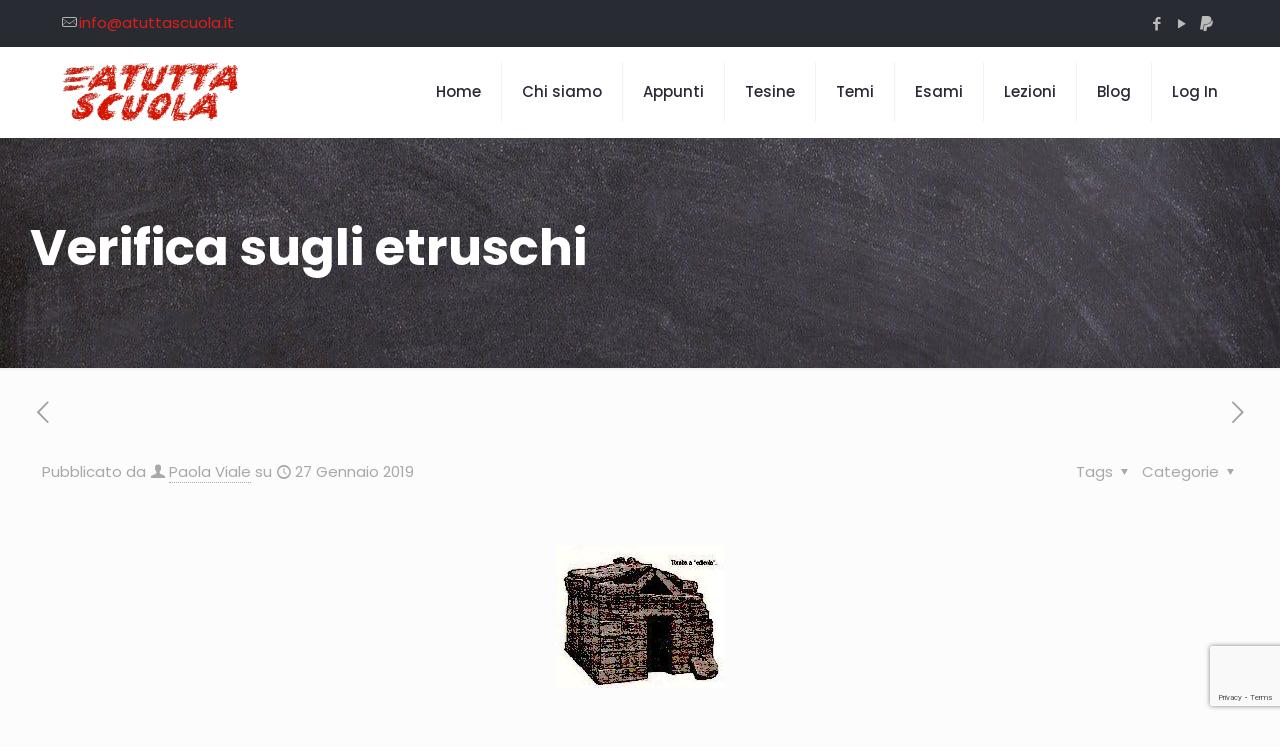

--- FILE ---
content_type: text/html; charset=utf-8
request_url: https://www.google.com/recaptcha/api2/anchor?ar=1&k=6LcuAQ4fAAAAAIZCQKo9AzCjOMGKkWLRompvUUud&co=aHR0cHM6Ly93d3cuYXR1dHRhc2N1b2xhLml0OjQ0Mw..&hl=en&v=PoyoqOPhxBO7pBk68S4YbpHZ&size=invisible&anchor-ms=20000&execute-ms=30000&cb=ctk772tpae6
body_size: 48728
content:
<!DOCTYPE HTML><html dir="ltr" lang="en"><head><meta http-equiv="Content-Type" content="text/html; charset=UTF-8">
<meta http-equiv="X-UA-Compatible" content="IE=edge">
<title>reCAPTCHA</title>
<style type="text/css">
/* cyrillic-ext */
@font-face {
  font-family: 'Roboto';
  font-style: normal;
  font-weight: 400;
  font-stretch: 100%;
  src: url(//fonts.gstatic.com/s/roboto/v48/KFO7CnqEu92Fr1ME7kSn66aGLdTylUAMa3GUBHMdazTgWw.woff2) format('woff2');
  unicode-range: U+0460-052F, U+1C80-1C8A, U+20B4, U+2DE0-2DFF, U+A640-A69F, U+FE2E-FE2F;
}
/* cyrillic */
@font-face {
  font-family: 'Roboto';
  font-style: normal;
  font-weight: 400;
  font-stretch: 100%;
  src: url(//fonts.gstatic.com/s/roboto/v48/KFO7CnqEu92Fr1ME7kSn66aGLdTylUAMa3iUBHMdazTgWw.woff2) format('woff2');
  unicode-range: U+0301, U+0400-045F, U+0490-0491, U+04B0-04B1, U+2116;
}
/* greek-ext */
@font-face {
  font-family: 'Roboto';
  font-style: normal;
  font-weight: 400;
  font-stretch: 100%;
  src: url(//fonts.gstatic.com/s/roboto/v48/KFO7CnqEu92Fr1ME7kSn66aGLdTylUAMa3CUBHMdazTgWw.woff2) format('woff2');
  unicode-range: U+1F00-1FFF;
}
/* greek */
@font-face {
  font-family: 'Roboto';
  font-style: normal;
  font-weight: 400;
  font-stretch: 100%;
  src: url(//fonts.gstatic.com/s/roboto/v48/KFO7CnqEu92Fr1ME7kSn66aGLdTylUAMa3-UBHMdazTgWw.woff2) format('woff2');
  unicode-range: U+0370-0377, U+037A-037F, U+0384-038A, U+038C, U+038E-03A1, U+03A3-03FF;
}
/* math */
@font-face {
  font-family: 'Roboto';
  font-style: normal;
  font-weight: 400;
  font-stretch: 100%;
  src: url(//fonts.gstatic.com/s/roboto/v48/KFO7CnqEu92Fr1ME7kSn66aGLdTylUAMawCUBHMdazTgWw.woff2) format('woff2');
  unicode-range: U+0302-0303, U+0305, U+0307-0308, U+0310, U+0312, U+0315, U+031A, U+0326-0327, U+032C, U+032F-0330, U+0332-0333, U+0338, U+033A, U+0346, U+034D, U+0391-03A1, U+03A3-03A9, U+03B1-03C9, U+03D1, U+03D5-03D6, U+03F0-03F1, U+03F4-03F5, U+2016-2017, U+2034-2038, U+203C, U+2040, U+2043, U+2047, U+2050, U+2057, U+205F, U+2070-2071, U+2074-208E, U+2090-209C, U+20D0-20DC, U+20E1, U+20E5-20EF, U+2100-2112, U+2114-2115, U+2117-2121, U+2123-214F, U+2190, U+2192, U+2194-21AE, U+21B0-21E5, U+21F1-21F2, U+21F4-2211, U+2213-2214, U+2216-22FF, U+2308-230B, U+2310, U+2319, U+231C-2321, U+2336-237A, U+237C, U+2395, U+239B-23B7, U+23D0, U+23DC-23E1, U+2474-2475, U+25AF, U+25B3, U+25B7, U+25BD, U+25C1, U+25CA, U+25CC, U+25FB, U+266D-266F, U+27C0-27FF, U+2900-2AFF, U+2B0E-2B11, U+2B30-2B4C, U+2BFE, U+3030, U+FF5B, U+FF5D, U+1D400-1D7FF, U+1EE00-1EEFF;
}
/* symbols */
@font-face {
  font-family: 'Roboto';
  font-style: normal;
  font-weight: 400;
  font-stretch: 100%;
  src: url(//fonts.gstatic.com/s/roboto/v48/KFO7CnqEu92Fr1ME7kSn66aGLdTylUAMaxKUBHMdazTgWw.woff2) format('woff2');
  unicode-range: U+0001-000C, U+000E-001F, U+007F-009F, U+20DD-20E0, U+20E2-20E4, U+2150-218F, U+2190, U+2192, U+2194-2199, U+21AF, U+21E6-21F0, U+21F3, U+2218-2219, U+2299, U+22C4-22C6, U+2300-243F, U+2440-244A, U+2460-24FF, U+25A0-27BF, U+2800-28FF, U+2921-2922, U+2981, U+29BF, U+29EB, U+2B00-2BFF, U+4DC0-4DFF, U+FFF9-FFFB, U+10140-1018E, U+10190-1019C, U+101A0, U+101D0-101FD, U+102E0-102FB, U+10E60-10E7E, U+1D2C0-1D2D3, U+1D2E0-1D37F, U+1F000-1F0FF, U+1F100-1F1AD, U+1F1E6-1F1FF, U+1F30D-1F30F, U+1F315, U+1F31C, U+1F31E, U+1F320-1F32C, U+1F336, U+1F378, U+1F37D, U+1F382, U+1F393-1F39F, U+1F3A7-1F3A8, U+1F3AC-1F3AF, U+1F3C2, U+1F3C4-1F3C6, U+1F3CA-1F3CE, U+1F3D4-1F3E0, U+1F3ED, U+1F3F1-1F3F3, U+1F3F5-1F3F7, U+1F408, U+1F415, U+1F41F, U+1F426, U+1F43F, U+1F441-1F442, U+1F444, U+1F446-1F449, U+1F44C-1F44E, U+1F453, U+1F46A, U+1F47D, U+1F4A3, U+1F4B0, U+1F4B3, U+1F4B9, U+1F4BB, U+1F4BF, U+1F4C8-1F4CB, U+1F4D6, U+1F4DA, U+1F4DF, U+1F4E3-1F4E6, U+1F4EA-1F4ED, U+1F4F7, U+1F4F9-1F4FB, U+1F4FD-1F4FE, U+1F503, U+1F507-1F50B, U+1F50D, U+1F512-1F513, U+1F53E-1F54A, U+1F54F-1F5FA, U+1F610, U+1F650-1F67F, U+1F687, U+1F68D, U+1F691, U+1F694, U+1F698, U+1F6AD, U+1F6B2, U+1F6B9-1F6BA, U+1F6BC, U+1F6C6-1F6CF, U+1F6D3-1F6D7, U+1F6E0-1F6EA, U+1F6F0-1F6F3, U+1F6F7-1F6FC, U+1F700-1F7FF, U+1F800-1F80B, U+1F810-1F847, U+1F850-1F859, U+1F860-1F887, U+1F890-1F8AD, U+1F8B0-1F8BB, U+1F8C0-1F8C1, U+1F900-1F90B, U+1F93B, U+1F946, U+1F984, U+1F996, U+1F9E9, U+1FA00-1FA6F, U+1FA70-1FA7C, U+1FA80-1FA89, U+1FA8F-1FAC6, U+1FACE-1FADC, U+1FADF-1FAE9, U+1FAF0-1FAF8, U+1FB00-1FBFF;
}
/* vietnamese */
@font-face {
  font-family: 'Roboto';
  font-style: normal;
  font-weight: 400;
  font-stretch: 100%;
  src: url(//fonts.gstatic.com/s/roboto/v48/KFO7CnqEu92Fr1ME7kSn66aGLdTylUAMa3OUBHMdazTgWw.woff2) format('woff2');
  unicode-range: U+0102-0103, U+0110-0111, U+0128-0129, U+0168-0169, U+01A0-01A1, U+01AF-01B0, U+0300-0301, U+0303-0304, U+0308-0309, U+0323, U+0329, U+1EA0-1EF9, U+20AB;
}
/* latin-ext */
@font-face {
  font-family: 'Roboto';
  font-style: normal;
  font-weight: 400;
  font-stretch: 100%;
  src: url(//fonts.gstatic.com/s/roboto/v48/KFO7CnqEu92Fr1ME7kSn66aGLdTylUAMa3KUBHMdazTgWw.woff2) format('woff2');
  unicode-range: U+0100-02BA, U+02BD-02C5, U+02C7-02CC, U+02CE-02D7, U+02DD-02FF, U+0304, U+0308, U+0329, U+1D00-1DBF, U+1E00-1E9F, U+1EF2-1EFF, U+2020, U+20A0-20AB, U+20AD-20C0, U+2113, U+2C60-2C7F, U+A720-A7FF;
}
/* latin */
@font-face {
  font-family: 'Roboto';
  font-style: normal;
  font-weight: 400;
  font-stretch: 100%;
  src: url(//fonts.gstatic.com/s/roboto/v48/KFO7CnqEu92Fr1ME7kSn66aGLdTylUAMa3yUBHMdazQ.woff2) format('woff2');
  unicode-range: U+0000-00FF, U+0131, U+0152-0153, U+02BB-02BC, U+02C6, U+02DA, U+02DC, U+0304, U+0308, U+0329, U+2000-206F, U+20AC, U+2122, U+2191, U+2193, U+2212, U+2215, U+FEFF, U+FFFD;
}
/* cyrillic-ext */
@font-face {
  font-family: 'Roboto';
  font-style: normal;
  font-weight: 500;
  font-stretch: 100%;
  src: url(//fonts.gstatic.com/s/roboto/v48/KFO7CnqEu92Fr1ME7kSn66aGLdTylUAMa3GUBHMdazTgWw.woff2) format('woff2');
  unicode-range: U+0460-052F, U+1C80-1C8A, U+20B4, U+2DE0-2DFF, U+A640-A69F, U+FE2E-FE2F;
}
/* cyrillic */
@font-face {
  font-family: 'Roboto';
  font-style: normal;
  font-weight: 500;
  font-stretch: 100%;
  src: url(//fonts.gstatic.com/s/roboto/v48/KFO7CnqEu92Fr1ME7kSn66aGLdTylUAMa3iUBHMdazTgWw.woff2) format('woff2');
  unicode-range: U+0301, U+0400-045F, U+0490-0491, U+04B0-04B1, U+2116;
}
/* greek-ext */
@font-face {
  font-family: 'Roboto';
  font-style: normal;
  font-weight: 500;
  font-stretch: 100%;
  src: url(//fonts.gstatic.com/s/roboto/v48/KFO7CnqEu92Fr1ME7kSn66aGLdTylUAMa3CUBHMdazTgWw.woff2) format('woff2');
  unicode-range: U+1F00-1FFF;
}
/* greek */
@font-face {
  font-family: 'Roboto';
  font-style: normal;
  font-weight: 500;
  font-stretch: 100%;
  src: url(//fonts.gstatic.com/s/roboto/v48/KFO7CnqEu92Fr1ME7kSn66aGLdTylUAMa3-UBHMdazTgWw.woff2) format('woff2');
  unicode-range: U+0370-0377, U+037A-037F, U+0384-038A, U+038C, U+038E-03A1, U+03A3-03FF;
}
/* math */
@font-face {
  font-family: 'Roboto';
  font-style: normal;
  font-weight: 500;
  font-stretch: 100%;
  src: url(//fonts.gstatic.com/s/roboto/v48/KFO7CnqEu92Fr1ME7kSn66aGLdTylUAMawCUBHMdazTgWw.woff2) format('woff2');
  unicode-range: U+0302-0303, U+0305, U+0307-0308, U+0310, U+0312, U+0315, U+031A, U+0326-0327, U+032C, U+032F-0330, U+0332-0333, U+0338, U+033A, U+0346, U+034D, U+0391-03A1, U+03A3-03A9, U+03B1-03C9, U+03D1, U+03D5-03D6, U+03F0-03F1, U+03F4-03F5, U+2016-2017, U+2034-2038, U+203C, U+2040, U+2043, U+2047, U+2050, U+2057, U+205F, U+2070-2071, U+2074-208E, U+2090-209C, U+20D0-20DC, U+20E1, U+20E5-20EF, U+2100-2112, U+2114-2115, U+2117-2121, U+2123-214F, U+2190, U+2192, U+2194-21AE, U+21B0-21E5, U+21F1-21F2, U+21F4-2211, U+2213-2214, U+2216-22FF, U+2308-230B, U+2310, U+2319, U+231C-2321, U+2336-237A, U+237C, U+2395, U+239B-23B7, U+23D0, U+23DC-23E1, U+2474-2475, U+25AF, U+25B3, U+25B7, U+25BD, U+25C1, U+25CA, U+25CC, U+25FB, U+266D-266F, U+27C0-27FF, U+2900-2AFF, U+2B0E-2B11, U+2B30-2B4C, U+2BFE, U+3030, U+FF5B, U+FF5D, U+1D400-1D7FF, U+1EE00-1EEFF;
}
/* symbols */
@font-face {
  font-family: 'Roboto';
  font-style: normal;
  font-weight: 500;
  font-stretch: 100%;
  src: url(//fonts.gstatic.com/s/roboto/v48/KFO7CnqEu92Fr1ME7kSn66aGLdTylUAMaxKUBHMdazTgWw.woff2) format('woff2');
  unicode-range: U+0001-000C, U+000E-001F, U+007F-009F, U+20DD-20E0, U+20E2-20E4, U+2150-218F, U+2190, U+2192, U+2194-2199, U+21AF, U+21E6-21F0, U+21F3, U+2218-2219, U+2299, U+22C4-22C6, U+2300-243F, U+2440-244A, U+2460-24FF, U+25A0-27BF, U+2800-28FF, U+2921-2922, U+2981, U+29BF, U+29EB, U+2B00-2BFF, U+4DC0-4DFF, U+FFF9-FFFB, U+10140-1018E, U+10190-1019C, U+101A0, U+101D0-101FD, U+102E0-102FB, U+10E60-10E7E, U+1D2C0-1D2D3, U+1D2E0-1D37F, U+1F000-1F0FF, U+1F100-1F1AD, U+1F1E6-1F1FF, U+1F30D-1F30F, U+1F315, U+1F31C, U+1F31E, U+1F320-1F32C, U+1F336, U+1F378, U+1F37D, U+1F382, U+1F393-1F39F, U+1F3A7-1F3A8, U+1F3AC-1F3AF, U+1F3C2, U+1F3C4-1F3C6, U+1F3CA-1F3CE, U+1F3D4-1F3E0, U+1F3ED, U+1F3F1-1F3F3, U+1F3F5-1F3F7, U+1F408, U+1F415, U+1F41F, U+1F426, U+1F43F, U+1F441-1F442, U+1F444, U+1F446-1F449, U+1F44C-1F44E, U+1F453, U+1F46A, U+1F47D, U+1F4A3, U+1F4B0, U+1F4B3, U+1F4B9, U+1F4BB, U+1F4BF, U+1F4C8-1F4CB, U+1F4D6, U+1F4DA, U+1F4DF, U+1F4E3-1F4E6, U+1F4EA-1F4ED, U+1F4F7, U+1F4F9-1F4FB, U+1F4FD-1F4FE, U+1F503, U+1F507-1F50B, U+1F50D, U+1F512-1F513, U+1F53E-1F54A, U+1F54F-1F5FA, U+1F610, U+1F650-1F67F, U+1F687, U+1F68D, U+1F691, U+1F694, U+1F698, U+1F6AD, U+1F6B2, U+1F6B9-1F6BA, U+1F6BC, U+1F6C6-1F6CF, U+1F6D3-1F6D7, U+1F6E0-1F6EA, U+1F6F0-1F6F3, U+1F6F7-1F6FC, U+1F700-1F7FF, U+1F800-1F80B, U+1F810-1F847, U+1F850-1F859, U+1F860-1F887, U+1F890-1F8AD, U+1F8B0-1F8BB, U+1F8C0-1F8C1, U+1F900-1F90B, U+1F93B, U+1F946, U+1F984, U+1F996, U+1F9E9, U+1FA00-1FA6F, U+1FA70-1FA7C, U+1FA80-1FA89, U+1FA8F-1FAC6, U+1FACE-1FADC, U+1FADF-1FAE9, U+1FAF0-1FAF8, U+1FB00-1FBFF;
}
/* vietnamese */
@font-face {
  font-family: 'Roboto';
  font-style: normal;
  font-weight: 500;
  font-stretch: 100%;
  src: url(//fonts.gstatic.com/s/roboto/v48/KFO7CnqEu92Fr1ME7kSn66aGLdTylUAMa3OUBHMdazTgWw.woff2) format('woff2');
  unicode-range: U+0102-0103, U+0110-0111, U+0128-0129, U+0168-0169, U+01A0-01A1, U+01AF-01B0, U+0300-0301, U+0303-0304, U+0308-0309, U+0323, U+0329, U+1EA0-1EF9, U+20AB;
}
/* latin-ext */
@font-face {
  font-family: 'Roboto';
  font-style: normal;
  font-weight: 500;
  font-stretch: 100%;
  src: url(//fonts.gstatic.com/s/roboto/v48/KFO7CnqEu92Fr1ME7kSn66aGLdTylUAMa3KUBHMdazTgWw.woff2) format('woff2');
  unicode-range: U+0100-02BA, U+02BD-02C5, U+02C7-02CC, U+02CE-02D7, U+02DD-02FF, U+0304, U+0308, U+0329, U+1D00-1DBF, U+1E00-1E9F, U+1EF2-1EFF, U+2020, U+20A0-20AB, U+20AD-20C0, U+2113, U+2C60-2C7F, U+A720-A7FF;
}
/* latin */
@font-face {
  font-family: 'Roboto';
  font-style: normal;
  font-weight: 500;
  font-stretch: 100%;
  src: url(//fonts.gstatic.com/s/roboto/v48/KFO7CnqEu92Fr1ME7kSn66aGLdTylUAMa3yUBHMdazQ.woff2) format('woff2');
  unicode-range: U+0000-00FF, U+0131, U+0152-0153, U+02BB-02BC, U+02C6, U+02DA, U+02DC, U+0304, U+0308, U+0329, U+2000-206F, U+20AC, U+2122, U+2191, U+2193, U+2212, U+2215, U+FEFF, U+FFFD;
}
/* cyrillic-ext */
@font-face {
  font-family: 'Roboto';
  font-style: normal;
  font-weight: 900;
  font-stretch: 100%;
  src: url(//fonts.gstatic.com/s/roboto/v48/KFO7CnqEu92Fr1ME7kSn66aGLdTylUAMa3GUBHMdazTgWw.woff2) format('woff2');
  unicode-range: U+0460-052F, U+1C80-1C8A, U+20B4, U+2DE0-2DFF, U+A640-A69F, U+FE2E-FE2F;
}
/* cyrillic */
@font-face {
  font-family: 'Roboto';
  font-style: normal;
  font-weight: 900;
  font-stretch: 100%;
  src: url(//fonts.gstatic.com/s/roboto/v48/KFO7CnqEu92Fr1ME7kSn66aGLdTylUAMa3iUBHMdazTgWw.woff2) format('woff2');
  unicode-range: U+0301, U+0400-045F, U+0490-0491, U+04B0-04B1, U+2116;
}
/* greek-ext */
@font-face {
  font-family: 'Roboto';
  font-style: normal;
  font-weight: 900;
  font-stretch: 100%;
  src: url(//fonts.gstatic.com/s/roboto/v48/KFO7CnqEu92Fr1ME7kSn66aGLdTylUAMa3CUBHMdazTgWw.woff2) format('woff2');
  unicode-range: U+1F00-1FFF;
}
/* greek */
@font-face {
  font-family: 'Roboto';
  font-style: normal;
  font-weight: 900;
  font-stretch: 100%;
  src: url(//fonts.gstatic.com/s/roboto/v48/KFO7CnqEu92Fr1ME7kSn66aGLdTylUAMa3-UBHMdazTgWw.woff2) format('woff2');
  unicode-range: U+0370-0377, U+037A-037F, U+0384-038A, U+038C, U+038E-03A1, U+03A3-03FF;
}
/* math */
@font-face {
  font-family: 'Roboto';
  font-style: normal;
  font-weight: 900;
  font-stretch: 100%;
  src: url(//fonts.gstatic.com/s/roboto/v48/KFO7CnqEu92Fr1ME7kSn66aGLdTylUAMawCUBHMdazTgWw.woff2) format('woff2');
  unicode-range: U+0302-0303, U+0305, U+0307-0308, U+0310, U+0312, U+0315, U+031A, U+0326-0327, U+032C, U+032F-0330, U+0332-0333, U+0338, U+033A, U+0346, U+034D, U+0391-03A1, U+03A3-03A9, U+03B1-03C9, U+03D1, U+03D5-03D6, U+03F0-03F1, U+03F4-03F5, U+2016-2017, U+2034-2038, U+203C, U+2040, U+2043, U+2047, U+2050, U+2057, U+205F, U+2070-2071, U+2074-208E, U+2090-209C, U+20D0-20DC, U+20E1, U+20E5-20EF, U+2100-2112, U+2114-2115, U+2117-2121, U+2123-214F, U+2190, U+2192, U+2194-21AE, U+21B0-21E5, U+21F1-21F2, U+21F4-2211, U+2213-2214, U+2216-22FF, U+2308-230B, U+2310, U+2319, U+231C-2321, U+2336-237A, U+237C, U+2395, U+239B-23B7, U+23D0, U+23DC-23E1, U+2474-2475, U+25AF, U+25B3, U+25B7, U+25BD, U+25C1, U+25CA, U+25CC, U+25FB, U+266D-266F, U+27C0-27FF, U+2900-2AFF, U+2B0E-2B11, U+2B30-2B4C, U+2BFE, U+3030, U+FF5B, U+FF5D, U+1D400-1D7FF, U+1EE00-1EEFF;
}
/* symbols */
@font-face {
  font-family: 'Roboto';
  font-style: normal;
  font-weight: 900;
  font-stretch: 100%;
  src: url(//fonts.gstatic.com/s/roboto/v48/KFO7CnqEu92Fr1ME7kSn66aGLdTylUAMaxKUBHMdazTgWw.woff2) format('woff2');
  unicode-range: U+0001-000C, U+000E-001F, U+007F-009F, U+20DD-20E0, U+20E2-20E4, U+2150-218F, U+2190, U+2192, U+2194-2199, U+21AF, U+21E6-21F0, U+21F3, U+2218-2219, U+2299, U+22C4-22C6, U+2300-243F, U+2440-244A, U+2460-24FF, U+25A0-27BF, U+2800-28FF, U+2921-2922, U+2981, U+29BF, U+29EB, U+2B00-2BFF, U+4DC0-4DFF, U+FFF9-FFFB, U+10140-1018E, U+10190-1019C, U+101A0, U+101D0-101FD, U+102E0-102FB, U+10E60-10E7E, U+1D2C0-1D2D3, U+1D2E0-1D37F, U+1F000-1F0FF, U+1F100-1F1AD, U+1F1E6-1F1FF, U+1F30D-1F30F, U+1F315, U+1F31C, U+1F31E, U+1F320-1F32C, U+1F336, U+1F378, U+1F37D, U+1F382, U+1F393-1F39F, U+1F3A7-1F3A8, U+1F3AC-1F3AF, U+1F3C2, U+1F3C4-1F3C6, U+1F3CA-1F3CE, U+1F3D4-1F3E0, U+1F3ED, U+1F3F1-1F3F3, U+1F3F5-1F3F7, U+1F408, U+1F415, U+1F41F, U+1F426, U+1F43F, U+1F441-1F442, U+1F444, U+1F446-1F449, U+1F44C-1F44E, U+1F453, U+1F46A, U+1F47D, U+1F4A3, U+1F4B0, U+1F4B3, U+1F4B9, U+1F4BB, U+1F4BF, U+1F4C8-1F4CB, U+1F4D6, U+1F4DA, U+1F4DF, U+1F4E3-1F4E6, U+1F4EA-1F4ED, U+1F4F7, U+1F4F9-1F4FB, U+1F4FD-1F4FE, U+1F503, U+1F507-1F50B, U+1F50D, U+1F512-1F513, U+1F53E-1F54A, U+1F54F-1F5FA, U+1F610, U+1F650-1F67F, U+1F687, U+1F68D, U+1F691, U+1F694, U+1F698, U+1F6AD, U+1F6B2, U+1F6B9-1F6BA, U+1F6BC, U+1F6C6-1F6CF, U+1F6D3-1F6D7, U+1F6E0-1F6EA, U+1F6F0-1F6F3, U+1F6F7-1F6FC, U+1F700-1F7FF, U+1F800-1F80B, U+1F810-1F847, U+1F850-1F859, U+1F860-1F887, U+1F890-1F8AD, U+1F8B0-1F8BB, U+1F8C0-1F8C1, U+1F900-1F90B, U+1F93B, U+1F946, U+1F984, U+1F996, U+1F9E9, U+1FA00-1FA6F, U+1FA70-1FA7C, U+1FA80-1FA89, U+1FA8F-1FAC6, U+1FACE-1FADC, U+1FADF-1FAE9, U+1FAF0-1FAF8, U+1FB00-1FBFF;
}
/* vietnamese */
@font-face {
  font-family: 'Roboto';
  font-style: normal;
  font-weight: 900;
  font-stretch: 100%;
  src: url(//fonts.gstatic.com/s/roboto/v48/KFO7CnqEu92Fr1ME7kSn66aGLdTylUAMa3OUBHMdazTgWw.woff2) format('woff2');
  unicode-range: U+0102-0103, U+0110-0111, U+0128-0129, U+0168-0169, U+01A0-01A1, U+01AF-01B0, U+0300-0301, U+0303-0304, U+0308-0309, U+0323, U+0329, U+1EA0-1EF9, U+20AB;
}
/* latin-ext */
@font-face {
  font-family: 'Roboto';
  font-style: normal;
  font-weight: 900;
  font-stretch: 100%;
  src: url(//fonts.gstatic.com/s/roboto/v48/KFO7CnqEu92Fr1ME7kSn66aGLdTylUAMa3KUBHMdazTgWw.woff2) format('woff2');
  unicode-range: U+0100-02BA, U+02BD-02C5, U+02C7-02CC, U+02CE-02D7, U+02DD-02FF, U+0304, U+0308, U+0329, U+1D00-1DBF, U+1E00-1E9F, U+1EF2-1EFF, U+2020, U+20A0-20AB, U+20AD-20C0, U+2113, U+2C60-2C7F, U+A720-A7FF;
}
/* latin */
@font-face {
  font-family: 'Roboto';
  font-style: normal;
  font-weight: 900;
  font-stretch: 100%;
  src: url(//fonts.gstatic.com/s/roboto/v48/KFO7CnqEu92Fr1ME7kSn66aGLdTylUAMa3yUBHMdazQ.woff2) format('woff2');
  unicode-range: U+0000-00FF, U+0131, U+0152-0153, U+02BB-02BC, U+02C6, U+02DA, U+02DC, U+0304, U+0308, U+0329, U+2000-206F, U+20AC, U+2122, U+2191, U+2193, U+2212, U+2215, U+FEFF, U+FFFD;
}

</style>
<link rel="stylesheet" type="text/css" href="https://www.gstatic.com/recaptcha/releases/PoyoqOPhxBO7pBk68S4YbpHZ/styles__ltr.css">
<script nonce="dwaFlshDsJvrykF_CfcUiw" type="text/javascript">window['__recaptcha_api'] = 'https://www.google.com/recaptcha/api2/';</script>
<script type="text/javascript" src="https://www.gstatic.com/recaptcha/releases/PoyoqOPhxBO7pBk68S4YbpHZ/recaptcha__en.js" nonce="dwaFlshDsJvrykF_CfcUiw">
      
    </script></head>
<body><div id="rc-anchor-alert" class="rc-anchor-alert"></div>
<input type="hidden" id="recaptcha-token" value="[base64]">
<script type="text/javascript" nonce="dwaFlshDsJvrykF_CfcUiw">
      recaptcha.anchor.Main.init("[\x22ainput\x22,[\x22bgdata\x22,\x22\x22,\[base64]/[base64]/[base64]/bmV3IHJbeF0oY1swXSk6RT09Mj9uZXcgclt4XShjWzBdLGNbMV0pOkU9PTM/bmV3IHJbeF0oY1swXSxjWzFdLGNbMl0pOkU9PTQ/[base64]/[base64]/[base64]/[base64]/[base64]/[base64]/[base64]/[base64]\x22,\[base64]\\u003d\x22,\[base64]/J0TCl3/[base64]/[base64]/wqXCqV81w5dbwpBnLERew7owFSbCtnzDlSdjwqlbw4fCjMK7dcKaNxoUwoDCo8OUEw9AwrgCw5FkZzTDlsOhw4UaesO5wpnDgB1OKcOLwrrDgVVdwoB8FcOPY1/CknzCkMOmw4ZTw5XCvMK6wqvChsKGbH7Dq8K6wqgZBsOXw5PDl3YpwoMYPR48wpx9w43DnMO7ZhUmw4ZTw4zDncKUI8K6w4xyw60yHcKbwp8gwoXDghV2OBZVwqcnw5fDtMKpwrPCvVZcwrV5w7jDjFXDrsO2wqYAQsOtAybChkoZbH/DmMO8PsKhw6pbQmbCsBAKWMO4w4rCvMKLw5fCkMKHwq3CkcOzNhzCnsKnbcKywpjCswZPLMOew5rCk8Ktwo/CokvCr8OBDCZdTMOYG8Kraj5iW8K6fSrCpcKeITU1w6QHUWVfwo/CrMOgw7jDgMO6XD9lwrQjwqc9w6nDtgcDwpgswp3CosO5asKnw4jCuhzCk8KjAAUXZcK/w6fCsUwuTxnDtlTDnwcRwrLDtMKRWCLDigJvAsORwpjDnmTDscO5wqllwo9LFHQsdFwOw7/Cj8KlwpltOzvDgjHDnsOKw5zCjxPDisOdCxvDpcKLFsK4TcKYwozChyTCgsKEw7nCiS3DrcOqw63DqMOyw6VLw5AHRMOWejXDkcKUw4DCuVTCiMOxw5PDogs3FsOaw5/DkCTCgnjCpMKcLkXDox7DgcOVblvCoHYIDsKGwoDDjSEwcRHCvMKRw6UIeG8ewq/DuTzDimRfAkFYw4HCtgQ7Q1l1BzzCi2hrw6rDmn7CtB7Ds8Onwo7Dq3Q/wo5Xc8OQw6rDlcK4wqHDsWkvw5N9w7/DisKGL2onwobCq8OCwrrChjTCusOtFyJWwplRZCM3w4HDqT8Sw7powokMZMOjI0UmwoBiHcOsw4IhFMKGwrXDl8O9wog0w7DCgcO5dMKJw7DCoMKTO8O0fMK7w7ItwrTDmRRKDUTCoigvBDLDmMKxw4nDg8OZwqDDhcOTw5vCjHthw6XDq8Kuw7rCtBFzI8O/Ug0YfQ3DjynDmEDCgsKpcMOdRh82JMOQw5p3fcOIKMK6wqgxRsKTwozDiMO6w7t7RC05ZFZ9wrfDtjMUG8KFck7ClsOZR1PDgiTCmcOuw7J/w7fDksK6w7UCd8Kdwr0NwpfCp0bCisOewpY7WcOLRTbCnMORVilJwqJHbXTDl8KZw5jDq8OQwqQsJMKjMA8Gwro/wrR1woXDqWJBaMOlw5XDu8Onw77CpsKVwpTDsA43wr/DicO5w55lB8KZwo5xw7fDiljCncKbwoDCkiQpw5d4wrfCnwXCt8Kswr1ZeMO8wp/[base64]/wp/[base64]/CqGXDqihOw6kVwqzCpHgXw7vDisKowrsDEl7DpEnDncOFBULDvsOewoE4N8OPwrjDgWQ8w7AKw6DCjcKRw4law4hXfWrCmisrw5ZTwrfDiMO5JXjDgk8mIUvCh8K8wpp9wqbClw7DhsOLw47Ch8KLC3cdwo4bw5MOEcOcW8KYworCisOywqbCrsO6w40qUB/CkFdKCm5kw4FYf8KEw7d7wrRXw4HDnMKTasOhIBrCmFzDpkjCosKzSRkLw7bCiMOtVWHDgH5DwrzCpsK7wqPDo2kyw6UiIjfCjcOfwrVlwo1jwoIxwozCgi7DoMOTJyXDn28tFDDDmMKrw5LCh8KYSmRxw4XDicO4wpl/w4M3wpVbHBPCpVbDvsKgw6jDjcKmw5oGw5rCvn3ChCBEw5fCmsKmE2t/w50Sw4rCrmYXVMKbUcOrdcOHVsOiwpHDr2HDgcOBw5fDn3YqE8KPJ8O1G0rDmCUqf8KNVsKcw6PDrGUGRxzDrMKzwq7CmcKlwrgXOyzDlxLCjX0SIwZ1w5oLPcKswrfCrMKKwrzCocKRw6vCisK5aMKbw6wLccKrCDJFUXnCjMKWw6lmwpdbwoojV8Kzwr/[base64]/[base64]/DvVhgaMKKw60fwrDCqsOOYsOJLDDCuhLCgUTCuxQCw5oHwpzDtylOecOZeMKfdsK9w4J5IUZrbh/[base64]/[base64]/[base64]/DsELDusKdwpzCm0fCq3nClD/CgS7DlMOPwopXJcOoLMKXHsKYwpFjw5trwrMyw6pRw78RwoI5JnxdAcKBwqsew5/CqxY/[base64]/Dj8KILcKDw510wrgrIsKiNcKUX8OOw6cCYWjCv8Ocw5/[base64]/ViZdR8O7wr8Kwp7CsVcDa1jDikd2w7fDvsOnw4ptwobCtnFCfcOAFcKReEMIwoNyw7bClMOpeMObwqRNw40mWMK+w5NZeihgIMKoBMK4w4rCtsOFBsOEG0rDsml5M34EeGIqwq3Cq8ODTMKXAcKvwoXDjBTCqCzDjCZOw7hcw4rDljwbJwM/VsOyeQh5w6nCjFrCqMKuw4dNw4LCncKKwpLCvsKOwq19w5rCunYPw4HCqcK5wrPCuMOow7zCqAtSwrstw4HDoMOrw4zDtX/CmsKGw6xhGj4EC2bDqm1vRQzDqwnDjFddecKqw7DDunTCsgJPJsKAwoNUKMKvQTTDqcKow7hWJ8KnfAjCjsOFwqHDnsO8wqvCiQDCpH4BGh9xwqXDkMK7NsOMdhFicMO/w4BwwoHCtsKOw7fCt8Kgwo/[base64]/[base64]/DkcKbQ3TCknzCosOdRiXCmgfDjcOLwq49wq3DnMO1KGnDqlIXOyTDs8OhwrLDoMOJwoVOV8OkOMKuwoFgXBczesOQw4Iiw4VKFGogWw0ZYcObwokYcxY9VWzCvcOpI8Ogw5bDpU3DucK0ZzLCtRzCrGJXfcORw61Qw6zCvcOHw59vw4p2wrcoESJiJUMvb0/CtMO8NcKacgNlPMOYwoZiWMKowo8/csORAX9Aw5RTVsOPw5LCh8KpcU94wppHwrPCgwrCssKDw457MxTCvsKmw7HCiRU3LcKxwobCjUXDg8Kqwoo/w6x4Z17ChMKTwo/DpEDCpMOCTMOfTlRQwo7CjGI5bjRHwq5Fw5HClMOSw5nDosOmw6/[base64]/[base64]/[base64]/DksKJWMKRwpjCr245QMKqwpYgwotUNXfDm2PDlMK/w5vDksOxwqvCplQJw53Di2Fwwrhmd01TRcKuW8KEBsOpwq3DoMKFw6fClMKFLWsew5VNLcOBwqnClXcUdMOlcMOhV8OewrjDlcOIw53Dtz4sEsKNbMK9eD4kwp/CjcOQI8KdYMKUQ2Ubw67CqDcEJhRuwovCmQ3DvcKow6XDs0vClcOVDBPCpsK/MsK9wrDCtVZGfMKjNcO8XcK/EMOVw5XCnl/Ci8KBc2QpwphVG8KTKHITJ8KwLMO1w6zDlsK5w4nClsObCsKdbTdew73Dk8K4w5N/w57Dm0zClsOpwrHCsFfDhi7DmnoSw5PCiRRqw5fCpz/[base64]/[base64]/[base64]/DvBPCn8KTT8OEwq/DuhpDw6M9w7sLwpdHw5NCw6NowqYrwo/Chh3CkBbCoQTCmkJXw4h5YcKhwoxhGRRHOQwew44nwoonwqvCnWxoacK2WMK0W8OFw4DDtGdnPMOhwrjCtsKQw6HCucKTw6PDklFfw4A/MS/DjMKqwrF3IcKeAlgvwpV6WMOgwp/DlXw9woDDvn/DtMOhwq4OOzPDiMOhwoY6R2nDtcOLAMOBasOEw7Uxw4MaASjDmcOjAMOuM8OpNXvDplItw7jClMOaFnPCsEHCkW1rw4TCmTM1fcOgI8OzwpbCkxwGw4PDjwfDiXXCuyfDkXXCojrDr8K7wpYXd8K7cnXDlBnCvcOJc8O4fl/[base64]/w5jCscOWHQojXcKywrnCrWDChMO4acK4wrbDpcOAw7LCtC/DlcOhwo1eKMOWCAISP8OhDljDlF4YbsO8O8O/wq9IIsOmwqXDmhsjDnEEw4oFwrvDkMOxwr/Ch8K7DyF7QsOKw5wCwpjDjHtEZ8OHwrTClMO+TzlFS8OHw4d3wqvCqMK/F0TCjW7CiMKUw4VUw5zCnMKlBcKhYlzCtMKdOnXCu8OjwrXCtcKxwrxhw7HCvMKcF8KdRsKZMl/DpcKAKcOuwqovIiBfw5PDg8OECDo/OcO1w6MTw57Cg8KDMcKvw6c3wocxbnIWw5JPw7w/[base64]/[base64]/DnMKULkfCtA9IZyfDkyfCqUjCgsKfYMKLeVTDhERpNsKbwovDrcKHw79yegdmwok2ez3Ci0pKwpB/w5F5wqXDtlXDnsOSwpnDq1fCvH1YwobClcKhZ8OsTDrDisKGw6RmwprCp2BTasKPH8Otwqgcw6kVwqYxD8OjazgVwrrDoMK3w63DlGXCr8K/wrQKw6kgVUkfwqMZBHRccsK9wrnDmgzClMOqDMKzwqBgwqjDuTZHwqnDgsOVwpQbMsOoXsOwwrRLw6/[base64]/[base64]/wpgrFsKjwpbCgsOIwqjDvcKCw4cxwq9Ww6xVwpYiw4/Cj0bDgcKXKMK+fkZidcOywqBKacOdBl51WcOKXiXCiiMKwqdYScKiLjrCrCrCr8KKOsOhw7jDsHfDtDDCgRh4NcO3w7XCglxdQHbCtsKUHMO4w4oVw617w5/CnMKzEXoqV2lpPMKTWMOGeMO3SMOnDTRhFQ9TwoYFJMOaY8KNSMODwpTDgcK3w5orwrrCjSc8w4AFw6rCksKYRMK/EkAPwq7CkDI5URNpWwoFw6VOXMOMw4jDlRfDilfCt1EkcsONC8Kyw7nCj8OpWx7DvMKkd1PDuMO7SsOkNSY9GcORwp3DrMKxw6XChX/DqMO0EMKIw77CrcK8YcKdHcKrw6pWFXYZw4DCkkzCq8OcSEvDk0/ChV0yw4PDiWtsCMK9wr7ClXjCvTxtw6w7wo3CqxbDpBDDmwXDt8KMKsOgw6xqS8O+J3rDkcOww6HDmlUmPcOAwoTDim7CvlFFHcKJRy/Dm8KQfBvCpT3DiMKlGcOrwqtlPyjCuyLDuidEw4TDsmvDvcOIwpcjPBhKQjhmKS0DL8OEw7gcemTDo8KTw4nDksOdw5/[base64]/Cvgg3CnQIwr95DMO9W8OUMn9aWcOQOBvDh3/Cj2IxNCJwecOowqHCgGdpw5YmK28EwqVjbmvDphfClMOeOwIHSsOjXsOYwpMZw7XDpcKIUjNswpnCiHpIwq87NcOFdBodUignTMOyw7TDmMO4wp3CrcOkw4x7wrdsS1/[base64]/[base64]/DmcK+CzEoM8OIfcK4NcOEw4xjwrU3AR/[base64]/[base64]/DuVzChsOnw7TCiR4BZW/DlcOmwrhYwrt6EcK6Gw7CoMKPwoTDrx5IIlDDgsKiw5IqF1DCjcO7wr97w5TCu8OLc1h1S8KZw48rw6/CkMOEFcOXw73CuMKdwpNOXCY1woXDjjjCl8Kowp3CocKgPsO1wqrCtxIuw57Crn4QwrLCu08Cw6sowrjDnnUWwrAiw4DCj8OYWjzDqnDCpi7CtCMnw73DjGzDnRnDqGXCvsKNw5DChXYtacOZwr/DgA1UworDgQLCqg/DnsKaXcOYRl/CjcOpw6vDgmzDmxgpwpJpwr7DrsKSV8K4AcOPS8O9w6tHw4tDw54xwoIVw6rDq3nDr8KRwrTDhMKrw7rDpcOQw5wRLG/Dv2pTw7cAKMOTwpdiV8OZVDNOwok0wrJow6PDoUrDm0/DrkTDtHc0TR03F8K6YlTCv8OWwqpUAsO+LsO1wovCvUrCmcO0V8OIwpkxwp8yABFcwpJNwqsPYsOxYMKzC29DwqbCocOew4rCnsKUF8Omw4fCjcOvWsKXEW3DnynDowzCuGnDvsOlw7zDiMOIw5HCkCNcNnAqe8K3w6/CqQULwr1PYFTDuQPDvcK4woPCqx7DiXTCgcKPw6PDtsOaw5PDrQsCScO6YsOnBQ7Dui7DjkLDsMOkaDrCqQFjwq5xw7LCvcK8MHlNw7pkw5rCgW7DqH7DljDDlsOLcwHCkW8cfmcDw7Agw7LCmMOvWRBdwp0LdVR9fX4SHgjDp8Kkwr/Dv0rDgmNxGT9twqrDq2TDkQPDmMK4H3vDi8KobQDCr8KUMG88LzQyKllsfmbCoTVLwpNiwqkXMsOJRMKDwqDDoBRqGcOaRU3CncKPwqHCuMO7wqbDscO2w4nDtS7Dv8KJJcKGwrVKw6TDnGXDvH/CuEkiw4IRfMOKE2nCn8Kew6ZIbcO/[base64]/[base64]/[base64]/DrHMrTMKVScKmV2zCtCnDkcKxHsKJwpXDosOdC8KuW8OpMyYDw6hUwprCuSFTWcOxwrQ+wqTCssKODQzDtcOOw6Y7CifCgT15w7XDhwjDisKnP8KicMKca8O5LGLDvRoqTMO0S8OCwrHDoHN9KsKHwpAzHh7CkcOewo/[base64]/DlMKhw6dAwrY1bcKqw6NVVljCpildwqsswpbCow/DmRw2w5jDqnjCnSTCl8Ojw6oiEj4Mw6k9bcKaY8Kjw6HCth3CmBfCnhnDqMOew6/[base64]/[base64]/M8KCw5JtX8KEX8OBLj7DmkoCw5/CtWjDhMKRanbCosK7wqbCnks3wpPCh8KGWsKmwqPDu0gFCxHCosKlw6DCs8KoGjRSak84MMKaw7LCvsKOw4TCsWzDpgPDgsKSw6rDu3ZNYcKuR8O2cRV/S8OmwqoSwp8SHXPCrsOocBBsMMK2wp7ClzVhw5dPV10TQRPCqjnCscO4w7vDj8K0QwLDnMKCw6TDvMKYCjNaD0/CmsOxT2TDsScZwpsAw7VPGCrDncOuw75DRHJmBcK+w4VJFMK7w7l6NlBXKADDvmEIdcOow7JhwqrDpVPDv8OZwrlJZMK5R1JpNVwAwoTDosO3esOrw43DjhtETj/CkVNdw41Iwq3DlmpQcktlw57Ch3g5eXpmCcOxB8Kkw6Rkw5TChTXCuncWw5PDoQ10w4DCmh9HO8KIwqQBw73DvcKXwp/CpMK2F8Kpw4/DmVcpw6d6w6h/HsKHPMKzwp4XasKQw5gfwq9CY8OMw5J7ETXDlcKNwqIow7wUesKUGcOKwpzCksOQZRNddHzCsRLCmnXDlMKDHMK+w43CqcO/Ry4JHEzCoQAwVDBEHMODw50UwoVkTXUWZcOpwpErAMKiwp5EX8O4w7B3w7LCgQPCgh0UP8KkwozCs8KSw6XDi8OHw6LDhsK0w5/[base64]/CgDM0wpcgw5rDpsK5McK0w5zDvMKmYMOpa1Fnwr1vwqp1wofDiDTCj8O0AyM2w4vCmsKGaS5Iw4XClsO/[base64]/Phc5w5zCj8KIw4PCvMKbw7XCtwIMDMOOORnDvggZw6DCm8OnbsOywqbCoyTCkMKTwrZWPcKgwrXDgcK9ZyowYcKSw6vDo3tbU2BTwo/Dh8Kqw5VLZHfCtcOsw7/DjMKAw7bCjDkOwqhtw7TDo0/DkMOiRyxSAm9Gw75YUcKZw61YRmPDo8OPwo/DsGoFEMOxe8K7w7B5wrstPcOJN2XDhi8aQsOOw417wq4cX2V1wp0NSg3CrSrDn8Khw5tLIcKWdF/DhsOdw6jCoBvCm8Obw7TCg8O7Z8ORLVPCqsKLw7TCoDsJe0fDkHHDmh/DkcK5aHdcc8KzMsO1GHEWAh4Mw5Z7eBLCrzssHkdtfMKNBgHDisOLw5vDrncqMMKKFD/CrzHDtsKJD1BPwrZLP1XCpVoQwqjDsArCkcOVeRTClcOAw4kkQsOZPcOQWnzCgA0GwrXDrjrCq8Oiw6jCkcKNZxo+woIOw6sfL8OBBcOGwpDDv2Ntw7zCtDlbw4HChF/CqlZ+wqMPSMKMQ8Kww7suDS7DljQfMcKbAWzCu8KTw40ewpNDw6o7wo/[base64]/DpjrDjjrDoMKqcERWG0PDhcOhwrnDrRPDnxd3aS7DmsO0XMOrw7NdR8Kcw5fDpMK0IsKffMOZwpYCw4BCw59swpfCukfCrnMJaMKtw6t9w645NUlZwqQMwrLDvsKCw6zDmExkZ8Ofw5/Ds3Rew4rCp8O2UMKMT3jCph/DjSXCq8OWZk3DvcO+VMOyw5hJcTwqdiXDp8OHSBrDh1w0AAlQA3DChXXCucKNBcO/AMKrcHrCuBjCpCXDintrwrsJZcKUG8OdwojCoBQnb2vDvMKlLicGw7BswoR7w4UUbnEMwqo6bE7ClhfDsHBzw5zDpMKHwpB3wqLDt8OAWykHXcK/K8Obw7oyEsOkw5JaVk8iw5DDmB8QXsKFfsOiZsKUwpkUWsOzw6DCiT9RExk+BcOwDsKPwqIWI1XCq1R7DsK+wo7Dqg3CiDFVw53CiB3CsMKywrXDnzZtA1p/[base64]/[base64]/DiCkKRcKnwqYAw6lLw7PClcOqw4jCmXVjWQ7DqMOiQmFrecKjw4M1FmPCssOjwqPCsDV2w7d2SUIYwoAiw7vCpsKCwp8AwoTDhcOHw6howoISw4ZcaWPDog9FHAJYw6oDHmxtBsKow6TDoRJ1N0U5wqnCm8KkMQ4EJnQ/[base64]/[base64]/[base64]/CsMKCcsOMQwxiNcKVWkEMw6DDhwENfMKYw5M2w5fCncKJwqXCkcKww6TCmADDg3nCqsKvKQoTRQgIwpbCmULDs2/CpzHCgMK7w5gWwqp1w48UcmhTVDDDrl02wo8mw5Zxw4LDmirDrnPDmMKaKXhAw5PDu8OAw7vCoAXCpsKBWsOEw78ewr9Gci1xOsKYw6rDlcOvwqbCvMK1JMO7QArCsz4Cw6PCkcOkOcO1wpdswqsAJMOow5xydmfCm8Ovw6tjZsKGVRzCkcOfcQgjbnQ3WHzCkk9UHH/Dj8K0JElRY8OLWMKCw4fCvUrDnsKVw6s/w7rCsBTCr8KFDm3CgcOiYsKUA1nDt2PDhW1NwqdOw7YHwpfCmUzDjcK7HFTDqMO1OG/[base64]/DksKmwpgAFUFZw7Ugwq4JacK/XcORw6vCgSzCtEjDgcKrSyJoVcKvwqHCpMOnwpvCu8KuIW8ZdxnDlwfCt8K/X1sVZsKjU8O9w5rDmMO6MsKZwqwrWsKNwoVrD8OHw7XDpzF5w43DksKkV8OZw5Eawo9mw7XCmcOSYcK/[base64]/CisKYTsObPXA9bHYow4/DtRfDrEZpVRbCo8OISsKMw5p1w4NFE8KdwrnDjS7DjRVkw6A8fMOVcMKZw67Cr3Zpwol1JArDssKIw5bCgkHDrMODwrlKwqk4C0nChk8FdXXCvFjClsKwD8O8A8KcwqzCp8OTwrxUCsOdwpB4OkjDgMKGIg/Crh1dLGbDpsO5w47CrsO5wrl6woTCuMOZw5Fmw4lrw60Rw7XCvA5hw4UUw4w8w5Y+PMKoWMKINcK4w5odRMKtwpF0T8KowqY/wqVywrAjw5LCjcOEKsOGw6zDkxUXw71Jw5EfXCl5w6jDhMK1wr3DvznDmcO3PcKAw5Q+K8Ovwox5WnvDlsOHwp/CvAnCmsKcE8K/w5jDvUvCpcKUw78owpnCjGVafQURVsKawqsZwoTDqsK/eMOjwrrCisKVwoLCnMOzAzUmP8KyCcKKfRocL0/CsHNZwp0OCmXDnMKiEcOcVcKewpoFwpXCuzJ5w7fCjcKYSMK8MhrDqsKkw6JLNxrDj8K3VShRwpIkTsOEw5Fsw4bCoj3CqRnDmQHChMOzYcKhwr/[base64]/wrrCksOLAVDCulN1wpfCsMKRwrMGwp/DiC/Dp8KWcxEdBCsIWg8cYMOlw4/CmEwJNcO7w5BtGMOeXhXCtsOGw5nDncODwrJpNEQIN3I/AB5JbMOAw599LxfCgcKCLsKrwrhKZWnDiVDCtkLCm8K1w5LCg1hkB1MGw5lUBjXDkjZLwocmEcKlw6nDgRTCp8O8w7BbwqXCtsKtR8KISmPCt8OQw5DDrsO/VMO8w53CkcKGw6EPwqQUwp5DwqPCq8O3w7kZwqHDt8Kkw43CtnkZEMOQVsKjR2PDgTQVw4fCnCcgw6DDs3RLwoE+wrvCggLDhG5GJ8KfwrNYEsOPAsKjPMKWwq0Ew7bCmzjCg8O3P2QnDwDDr17CqQs3wohmDcKwEWJbMMO5wpnCnj1uwqBSw6TCrh1OwqfDqzdLIT/[base64]/ChMOuGkrDnGnCsMOFenPCjU/DtsK9w78gK8KGOGkbw5PCgknDmxPCssKyUcKiwq/[base64]/w6hLwo7CusKoAknCmMKoayEpw4UFw6VmWSjDr8KIEnDDnz46LioIYgQ1wrZMR2fDk0jDpsOyPixpV8KWEsOVw6YkWlHCllTCtXQtw6ENUWXDucO7wpnDoXbDs8O2YsO8w4MgEDZ3DErDjTZdwr3Dr8OwLhHDhcKPKSFpJMOYw5/[base64]/CscOGw6rDssOASMKBwoHCmcKjYB5CagNLOTFSwq0gTyhqAHcKJcKWCMOqXlzDmMOHLRoww7/[base64]/wrfCn8OpwoQhw4fCsMKlTwjDusKNaCbCtRTDrG/Dvjx4wrMuw6DClDl1w4jCizZIfX7CpzcKa2PDtwMLw7rCs8OVNsO5wpXCucKZOcK3PsKpw4t8w6tIwqTCgDLCjlEWw4zCvANCwrrCkzHDhMOkEcOxflFINcO+LhcAwpzCmsO2w6VBW8KOV2/CjhfDkTfCgsK3Nhd0UcK5w4vCkC3Ch8O6w7/[base64]/LsOeEhIJw4d2RGnDh8OWVcK5wqrCiFLCuTYww6ZwZsKswrzCg3ZAXMOfw5VnCMOWwrFpw6nCnsOcOibClMKCcEHDsHEcw6wqE8OBTcO1SsKgwow1w6HCniVbw7Y/[base64]/[base64]/[base64]/CuwfCq3MTFRwTw7bDhcKew6k0dnYqBDDCkys1O8KRw6Vhw5LDosK1wrTDocOkw6hAw4EBH8KmwpcQw5MYO8Omwr3DmXLDk8OQwo7Di8ObO8KjScO8wqtqMcOPVMOpUHjCgcKgwrTDqTXCvsKWwrQUwr/CpcKWwofCtCl3wqzDnsKbQMObRcKuIMOWG8Ocw4JXwpnCtMO6w6rCi8O7w7LDs8ODeMK/w60Lw6xSOsK7w6cBwpPDj0Avbk8Uw7ZHw7lQDDwqcMOCwrrDkMK6w6jDmXPDpF1md8OrdcO6E8Ovw6/ChMKAWCnDrTAIM2/CoMOfIcO9Pz4Od8OuRwjDlMOEA8K5wrDCsMOgF8Kiw7fDqnzCkHXCrUHCucKOw5DDlsK6YGEaCyhEMzfDh8Olw5nCk8OXwpXDl8OLHcKuLW8xGDcrw488acKbcRvDi8KOw511w4bCmVAZw5XCg8K0wrHCpHzDjMODw4/CscOqwppsw5BnOsKjwqnDkMKdH8K6LcOpwo/ClsKnInnCgW/DrVvCnMKSwrlYBFtjMsOxwrJqdMKdwrfDgcKYYTLDmMOOW8OTwqjCmMK7TsKGGRQaewbChcOzZ8KLa0N/w7/[base64]/w4vClcOPasKYXsKOUcKDOn3CvXTDscKINcKTB3whwpF4wpXCuRTCo2s/[base64]/ChBEWwqDDpsOQbkXDvCbCoMKBw583w6YuHsOSw4twQcKuSgnDl8O8ATvCtzXDjlhsM8O0dHbCkHfCkx3DlnXCmUHDkH0zXsKcE8KVwoLDmcKYwrLDgQXDgkzCo0jCg8KNw4YHbS7Dqj7CoSzCpsKTAMO1w6t3wqAMXcKZUFJww417fVRSwo/CqcO7CcKHET/[base64]/DrXfDgMKONsONw6Nmw5bDpMKrYMKMw6LCjhF9VAbDnDHCgcKqJ8KFOcOjFS5jw5wZw6nDrF87wq/[base64]/w6NwwpENAxZcUy0tHMKTSB7DicKzVsK/[base64]/d8KdP8KofMO/fw/DmVvCvTfDnQ7Ch8OjJk/Du3rDiMKzw5R2wpzDi1Eqwq/[base64]/O0TCqcKLO1LCg8OCOApKwrNgw6AbccKZw7zCocOlCMOKaiUnw5DDhMODw5EwL8KAwow8woLCsxp7AcObS2jDpsOXXzLCnUHCj1DCgMKdwpnCr8OpUTHCjsO7FhYawox/IDttw6QMSmXDnTvDrzskFMOVW8KNw5/DnkHCqcO3w5LDl0DDsVrDmmPClsKpw7t/w6QoI0UaIsKbw5fCkCrCvsOJworCqT9JQUtcawfDqVRaw7rDqTV8wrM3LVDCmsOsw47Do8OMdyrCqBfClMKoAMOSODh2woLDj8KNwrLDqVRtJsKrGMKFwoLChW3CuSPDuG/CgTrCiiNgFsOhPV1gKiw0wphsIMOUw7UBbMKnKTcacHDDoiLCi8KEAyzCnjM/BMKbKkfDq8OuMXDDq8KKRMOvIFs7w7nCvsKhfSHCt8KpeV/[base64]/Dny/[base64]/[base64]/woo1X8OMJDDDjsKPNABmw7ZNUhp3SsOBCcOXGGfDljxjWWjDqVJEw5d2BmXDnsO7McO4wrDCnmfCi8Otw4XCs8K/IRAIwr3CksKowp1iwrwpHcKNFsK3a8O5w45RwpfDpB7ClsOjHgnCr3jCpMKoRUHDnMOydsO/w5LCvsOLwrIuwrt4WX7DpsOBGyMewqHCiArCtX3DjVQ/GDRpwrHCvHkjNW7DukPDlMOYUjlkw6RVLQ0cXMKrXMOEH3nCoTvDrsOXw68twqQAbBpSw4okw4TClgDCqmwcGMKXLyBjwqJoTsKMN8O7w4vCiTRrwplEw7rCokDDjTHDs8O+NQTDjS/[base64]/Dr8KpwqXCosO9w43Ds3XDgcO+w49ww41lwpQgf8OhOsOrY8OJKwHCgsOJwojDiTzCuMK5wqcXw4/[base64]/[base64]/CiVDCkjACIy7Do8KcXcKQw5Iqw4nDiVrDmlU9w5XCozrCmMKMJBgeKxBYSmzDknJewojDoVPDm8OYw4LDtB3DksOSZMKowqDDnsOuC8OWMhjDtis3Y8O1Fg\\u003d\\u003d\x22],null,[\x22conf\x22,null,\x226LcuAQ4fAAAAAIZCQKo9AzCjOMGKkWLRompvUUud\x22,0,null,null,null,0,[21,125,63,73,95,87,41,43,42,83,102,105,109,121],[1017145,826],0,null,null,null,null,0,null,0,null,700,1,null,0,\[base64]/76lBhnEnQkZnOKMAhk\\u003d\x22,0,0,null,null,1,null,0,1,null,null,null,0],\x22https://www.atuttascuola.it:443\x22,null,[3,1,1],null,null,null,1,3600,[\x22https://www.google.com/intl/en/policies/privacy/\x22,\x22https://www.google.com/intl/en/policies/terms/\x22],\x22MJdrcICkESp7Cz8hhZnpGuKCYG4Dpc3a5l2mkyLDSHw\\u003d\x22,1,0,null,1,1768932825151,0,0,[40],null,[53,242],\x22RC-oGQeemNnKYJuVg\x22,null,null,null,null,null,\x220dAFcWeA6nGJnqLrRia2A0EHUqB9HMpuleJWR6e9aFNbLf0StxD3vAJkU5U4hEz-hbNTkU0QzkU8N5X-Wz2TtiEw2IpQT55t-xAg\x22,1769015625187]");
    </script></body></html>